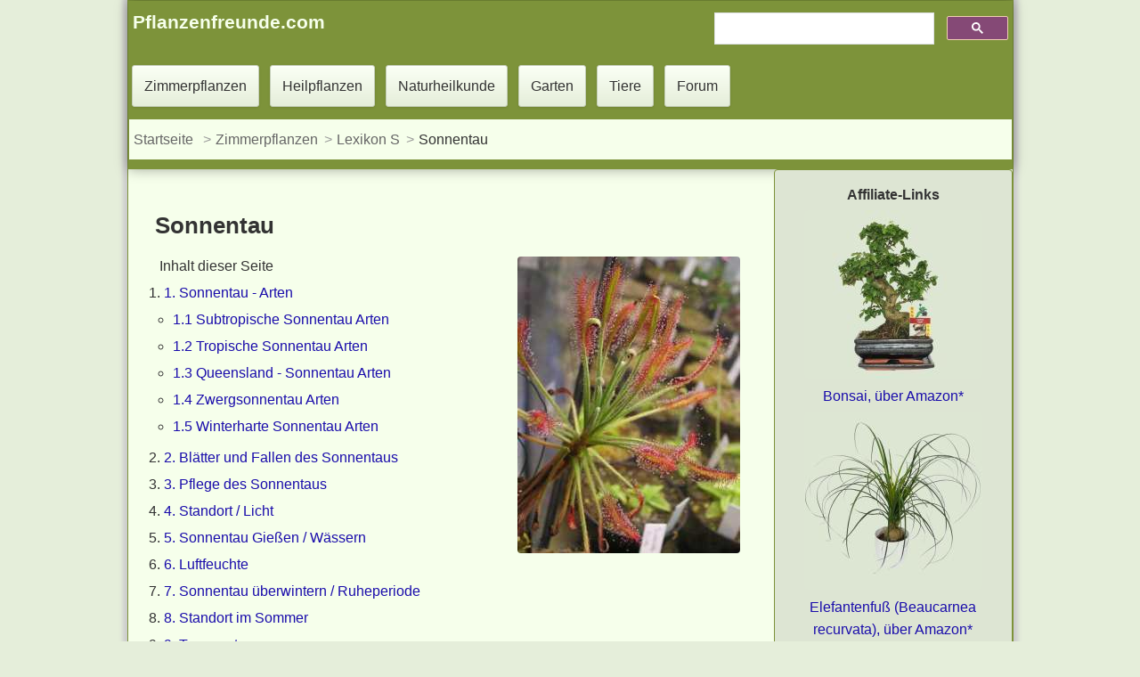

--- FILE ---
content_type: text/html
request_url: https://www.pflanzenfreunde.com/sonnentau.htm
body_size: 18344
content:
<!DOCTYPE html><html lang="de"><head><meta content="text/html; charset=utf-8" http-equiv="Content-Type"><script>
  var _paq = window._paq = window._paq || [];
  /* tracker methods like "setCustomDimension" should be called before "trackPageView" */
  _paq.push(["disableCookies"]);
  _paq.push(['trackPageView']);
  _paq.push(['enableLinkTracking']);
  (function() {
    var u="//www.pflanzenfreunde.com/analyse/";
    _paq.push(['setTrackerUrl', u+'matomo.php']);
    _paq.push(['setSiteId', '1']);
    var d=document, g=d.createElement('script'), s=d.getElementsByTagName('script')[0];
    g.async=true; g.src=u+'matomo.js'; s.parentNode.insertBefore(g,s);
  })();
</script>
<script async src="https://pagead2.googlesyndication.com/pagead/js/adsbygoogle.js?client=ca-pub-3507982353542739"
     crossorigin="anonymous"></script>

<link rel="stylesheet" href="css/all-s.css"><link rel="stylesheet" href="social/shariff.complete.css"><script src="https://ajax.googleapis.com/ajax/libs/jquery/3.6.1/jquery.min.js"></script>

<meta content="IE=edge" http-equiv="X-UA-Compatible"><meta name="viewport" content="width=device-width, initial-scale=1.0"><meta name="theme-color" content="#f6ffeb"><meta name="author" content="Jörg Liesenhoff"><meta name="copyright" content="www.pflanzenfreunde.com"><meta content="index,follow" name="robots"><link href="https://www.pflanzenfreunde.com/favicon.ico" rel="icon" type="image/x-icon"><link href="https://www.pflanzenfreunde.com/apple-touch-icon.png" rel="apple-touch-icon"><title>Sonnentau erfolgreich pflegen - Pflanzenfreunde.com</title><meta content="Sonnentau (Drosera) mit Bildern und Pflege-Anleitung. Informieren Sie sich über Standort, Umtopfen, Düngen, Vermehren, Gießen, Pflege im Winter" name="description"><link href="https://www.pflanzenfreunde.com/sonnentau.htm" rel="canonical"></head><body><div class="container-fluid"><header class="header clear"><div class="pull-left b450"><a class="h3 margin-ad col" href="https://www.pflanzenfreunde.com"><strong>Pflanzenfreunde.com</strong></a></div><div class="gcse pull-right margin-ad such"><script async="" src="https://cse.google.com/cse.js?cx=partner-pub-3507982353542739:6122602138"></script>
			
<div class="gcse-searchbox-only"></div></div><nav class="clear"><a class="button" href="zimmerpflanzen.htm" title="Zimmerpflanzen: Lexikon A - Z">Zimmerpflanzen</a> <a class="button" href="heilpflanzen/index.htm">Heilpflanzen</a> <a class="button" href="hausmittel/index.htm">Naturheilkunde</a> <a class="button" href="garten/index.htm">Garten</a> <a class="button" href="fauna/index.htm">Tiere</a> <a class="button" href="foren/index.php">Forum</a> <ol class="breadcrumb"><li><a href="index.htm">Startseite</a></li> <li><a href="zimmerpflanzen.htm" title="Zimmerpflanzen Themenübersicht">Zimmerpflanzen</a></li><li><a href="zimmerpflanzen-s.htm">Lexikon S</a></li><li>Sonnentau</li></ol></nav></header><div class="container"><div class="left-container"><main><div class="panel-body"><article><header><h1 class="h1">Sonnentau</h1></header><div class="pull-right"><a href="bilder/fleischfressende-pflanzen/drosera-chrysolepis-big.jpg" ><img alt="Drosera chrysolepis, Sonnentau"   loading="lazy" src="bilder/fleischfressende-pflanzen/drosera-chrysolepis-med.jpg" title="Drosera chrysolepis - Zum vergrößern klicken"></a></div><nav class="hidden-print"><p class="h4">Inhalt dieser Seite</p><ol><li><a href="#arten">1. Sonnentau - Arten</a><ul><li><a href="#subtropische">1.1 Subtropische Sonnentau Arten</a></li><li><a href="#tropische">1.2 Tropische Sonnentau Arten</a></li><li><a href="#queensland">1.3 Queensland - Sonnentau Arten</a></li><li><a href="#zwergsonnentau">1.4 Zwergsonnentau Arten</a></li><li><a href="#winterhart">1.5 Winterharte Sonnentau Arten</a></li></ul></li><li><a href="#fallen">2. Blätter und Fallen des Sonnentaus</a></li><li><a href="#pflege">3. Pflege des Sonnentaus</a></li><li><a href="#Standort">4. Standort / Licht</a></li><li><a href="#Gießen">5. Sonnentau Gießen / Wässern</a></li><li><a href="#luftfeuchtigkeit">6. Luftfeuchte</a></li><li><a href="#ruheperiode">7. Sonnentau überwintern / Ruheperiode</a></li><li><a href="#sommer">8. Standort im Sommer</a></li><li><a href="#Temperatur">9. Temperatur</a></li><li><a href="#Vermehren">10. Sonnentau vermehren</a></li><li><a href="#Erdmischung">11. Erde / Substrat</a></li><li><a href="#Umtopfen">12. Sonnentau umtopfen</a></li><li><a href="#Dünger">13. Düngen / Nährstoffbedarf</a></li><li><a href="#schneiden">14. Sonnentau schneiden</a></li><li><a href="#Schädlinge">15. Schädlinge, Pflegefehler u. Hinweise</a></li></ol></nav><p class="margin-25">Die von Fangschleim glitzernden Tentakeln an den Blättern eines Sonnentaus faszinieren den Beobachter. Der Fangschleim ist eigentlich harmlos. Er aber sorgt aber mit seinen Lichtreflektionen für das Anlocken, und mit seiner Klebrigkeit für das Festhalten der Insekten.</p><p>Sobald ein Insekt an den klebrigen Tentakeln hängenbleibt, rollt sich das betroffene Blatt innerhalb weniger Minuten ein. Dann scheidet der <strong>Sonnentau</strong> einen Verdauungssaft aus, der das Insekt langsam auflöst. Nach etwa ein bis zwei Wochen öffnet sich das Blatt wieder. Die unverdaulichen Überreste, wie beispielsweise der Chitinpanzer, werden freigegeben.</p><section><header><h2 class="licht"><span id="arten"></span>Sonnentau - Arten</h2></header><p>Der Sonnentau ist praktisch weltweit verbreitet, die meisten Arten, die größten Vorkommen gibt es in Südafrika, Südamerika, Kanada und Australien. Nur einige der Sonnentau Arten eignen sich für die Kultur, zahlreiche wilde Arten sind durch menschliche Eingriffe in die Natur in ihrer Art gefährdet.</p><p>Der Sonnentau ist eine rosettenbildende, krautig wachsende Karnivore (fleischfressende Pflanze). Die kleinsten bekannten Arten werden nicht höher als 1 cm, die größten dieser Karnivoren können eine Wuchshöhe von 1 m erreichen. Eine Sondergruppe bilden die kletternden Arten, diese erreichen oftmals eine Länge von mehr als 3 m.</p><p>Fast alle Arten sind mehrjährig, die Pflanzen können ein Alter von mehr als 50 Jahren erreichen. Einige Arten haben sich im Laufe ihrer Entwicklung so stark spezialisiert, das sie im Boden gebundene Nitrate nicht mehr mit dem Wurzelsystem aufnehmen können. Im besonderen die Zwergformen sind auf die Aufnahme von Stickstoff durch gefangene Insekten angewiesen.</p><h3><span id="subtropische"></span>Subtropische Sonnentau Arten</h3><div class="pull-left"><img alt=""   loading="lazy" src="bilder/fleischfressende-pflanzen/drosera-cuneifolia.jpg" style="width: 187px; height: 138px" > <div class="small"><footer><h3>Drosera cuneifolia</h3></footer></div></div><p>Die meisten in Kultur befindlichen Sonnentaugewächse gehören den subtropischen Arten aus Amerika und Südafrika an. Der Grund liegt darin, dass diese Sonnentaugewächse relativ leicht zu kultivieren sind.</p><p>Das subtropische Klima in Amerika und Südafrika zeichnet sich durch warme Sommer und kühlere, frostfreie Winter aus. Die durchschnittlichen Wintertemperaturen liegen zwischen 12 und 15 °C. Dies wäre auch die ideale Überwinterungstemperatur für die in Wohnungen gepflegten subtropischen Sonnentaugewächse. Die im Winter niedrigeren Temperaturen sind jedoch nicht für alle aus diesen Gebieten stammenden Sonnentau Arten notwendig, einige Arten lassen sich auch problemlos das ganze Jahr über bei gleichbleibenden Temperaturen pflegen.</p><p>Für <strong>Anfänger</strong> in der Karnivorenpflege <strong>gut geeignete Arten </strong>sind:</p><ul class=" list-group-item-text"><li>die halbhoch wachsenden <i>Drosera nidiformis</i> ( <a href="bilder/fleischfressende-pflanzen/drosera-nidiformis-med.jpg" >Bild ansehen</a> )</li><li>die rosettenförmigen, flachwachsenden Arten <i>Drosera hamiltonii</i> ( <a href="bilder/fleischfressende-pflanzen/drosera-hamiltonii-med.jpg" >Bild ansehen</a> )</li><li><em>Drosera slackii</em> ( <a href="bilder/fleischfressende-pflanzen/drosera-slackii-big.jpg" >Bild ansehen</a> )</li><li><em>Drosera cuneifolia</em> ( <a href="bilder/fleischfressende-pflanzen/drosera-cuneifolia-big.jpg" >Bild ansehen</a> )</li><li><em>Drosera aliciae</em> ( <a href="bilder/fleischfressende-pflanzen/drosera-aliciae-big.jpg" >Bild ansehen</a> )</li><li>die zarten <i>Drosera spathulata</i> mit ihren vielfältigen Formen ( <a href="bilder/fleischfressende-pflanzen/drosera-spatulata-big.jpg" >Bild ansehen</a> )</li></ul><p>Die sehr beliebten und oft gepflegten Arten <i>Drosera capensis ( <a href="bilder/fleischfressende-pflanzen/drosera-capensis-big.jpg" >Bild ansehen</a> )</i> und <i>Drosera aliciae ( <a href="bilder/fleischfressende-pflanzen/drosera-aliciae-big.jpg" >Bild ansehen</a> )</i> können ganzjährig warm gepflegt werden. Bei diesen Pflanzen sollte man jedoch während der lichtarmen Jahreszeit auf eine ausreichende Beleuchtung achten, am besten ergänzt man das fehlende Tageslicht mit einer Zusatzbeleuchtung.</p><p>Wenn ein subtropischer Sonnentau während des Winters zu dunkel steht, verliert er schnell seine Vitalität und Widerstandskraft. Ein Befall mit Grauschimmel und ein Absterben der Blätter ist dann oftmals die Folge dieses Pflegefehlers. Fast alle aus den Subtropen stammenden Sonnentau Arten bilden bei ausreichender Beleuchtung rötlich gefärbte Blätter. Verfärben sich die Blätter grün so ist dies ein Indikator für Lichtmangel.</p><p>Einkaufstipp bei Amazon: <a rel="nofollow" target="_blank" href="//www.amazon.de/gp/search?ie=UTF8&camp=1638&creative=6742&index=outdoor&keywords=pflanzenlampe&linkCode=ur2&tag=ratgeberaktue-21&linkId=D2QRTLKTRDMKNCF5">Beleuchtung für Pflanzen &raquo;</a></p><h4 id="koenigssonnentau">Der subtropische Königssonnentau</h4><p>Wer bereits über ausreichend Erfahrung in der Sonnentaupflege verfügt sollte einmal versuchen den Königs-Sonnentau, <i>Drosera regia ( <a href="bilder/fleischfressende-pflanzen/drosera-regia-big.jpg" >Bild ansehen</a> ) </i>zu pflegen. Diese interessante Art gehört zu den größten in Innenräumen gepflegten Sonnentaugewächsen. Die Pflanzen können leicht einen Durchmesser von 50 bis 60 cm erreichen.</p><p>Der Königs-Sonnentau bildet dicke, langen Wurzeln und benötigt relativ hohe Pflanzgefäße. Da diese Karnivore empfindlich gegenüber stauender Nässe ist, sollte man unbedingt eine Drainageschicht aus Kieseln oder Tonscherben in den Boden des Pflanzgefäßes legen.</p><p>Der Königs-Sonnentau benötigt im Winter unbedingt eine Ruhezeit bei Temperaturen zwischen 12 und 15 °C, er sollte im Winter auf keinen Fall in einem normal beheizten Raum stehen.</p><p><strong>Weitere Hinweise:</strong></p><p>Zahlreiche subtropische Sonnentau-Arten reagieren sehr robust auf eine Vernichtung der oberirdisch wachsenden Pflanzenteile. Sterben die oberirdischen Teile der Pflanze etwa nach einem Kälteschock ab, so treiben diese Karnivoren aus den Wurzeln wieder aus. Nach einem Pflegefehler kann man sich diese regenerative Eigenschaft zu Nutze machen und den oberirdisch wachsenden Teil des geschädigten Sonnentaus ebenerdig abschneiden. Bereits zu Beginn des Neuaustriebes muss man aber wieder auf möglichst perfekte Kulturbedingungen achten, nur so kann die neue Pflanze gesund und vital heranwachsen.</p><p>Folgende Arten sind sehr robust und regenerieren sich unproblematisch:</p><ul><li><em>Drosera capensis</em> ( <a href="bilder/fleischfressende-pflanzen/drosera-capensis-big.jpg" >Bild ansehen</a> )</li><li><em>Drosera aliciae</em> ( <a href="bilder/fleischfressende-pflanzen/drosera-aliciae-big.jpg" >Bild ansehen</a> )</li><li><em>Drosera hamiltonii</em> ( <a href="bilder/fleischfressende-pflanzen/drosera-hamiltonii-med.jpg" >Bild ansehen</a> )</li><li><em>Drosera slackii</em> ( <a href="bilder/fleischfressende-pflanzen/drosera-slackii-big.jpg" >Bild ansehen</a> )</li><li><em>Drosera cuneifolia</em> ( <a href="bilder/fleischfressende-pflanzen/drosera-cuneifolia-big.jpg" >Bild ansehen</a> )</li></ul><p></p><h3><span id="tropische">Tropische Sonnentau Arten</span></h3><div class="pull-left"><img alt="Drosera burmannii"   loading="lazy" src="bilder/fleischfressende-pflanzen/drosera-burmanni.jpg" style="width: 187px; height: 138px" > <div class="small"><footer><h3>Drosera burmannii</h3></footer></div></div><p>Die meisten aus dieser Sonnentau Gruppe gepflegten Pflanzen stammen aus den tropischen Regionen von Asien, Afrika oder Australien. Tropischen Sonnentaugewächse benötigen ganzjährig hohe Temperaturen.</p><p>Allen tropischen Arten benötigen für einen gesunden Wuchs während der Wachstumszeit Temperaturen von mindestens 22°C und viel direktes Sonnenlicht. Ab 30°C fühlen sich viele tropische Sonnentau Arten erst so richtig wohl und erfreuen uns mit einem enormen Wachstum, sofern auch die Lichtverhältnisse ausreichend sind. Die ganzjährig ausgewogenen Temperaturen bedeuten jedoch nicht, dass alle Arten ohne eine Ruheperiode auskommen.</p><p>In einigen tropischen Gebieten, beispielsweise in Nord-Australien, gibt es eine jährlich wiederkehrende Trockenperiode. Die Sonnentaugewächse aus diesen Gebieten ziehen im trockenen Sommer ein.</p><p>Alle Sonntaugewächse der <i>Drosera petiolaris</i> Arten gehören in die Gruppe mit dieser jährlichen trockenen Ruheperiode. Zu dieser Gruppe gehört auch <i>Drosera paradoxa</i> ( <a href="bilder/fleischfressende-pflanzen/drosera-paradoxa.jpg" >Bild ansehen</a> ), diese Sonnentaue sind jedoch etwas problemloser und können ganzjährig warm und feucht durchkultiviert werden.</p><p>Zu den einjährigen tropischen Arten gehören die</p><ul><li>in Nord-Australien beheimateten <i>Drosera indica </i>( <a href="bilder/fleischfressende-pflanzen/drosera-indica.jpg" >Bild ansehen</a> ) mit ihren zahlreichen interessanten Formen</li><li>die hübschen <i>Drosera burmannii </i>( <a href="bilder/fleischfressende-pflanzen/drosera-burmanni-big.jpg" >Bild ansehen</a> )</li></ul><p>In die Gruppe der tropischen Sonnentaugewächse zählen auch Grenzgänger. Diese Pflanzen gedeihen besser, wenn man sie im Winter bei Temperaturen zwischen 15 und 18"C pflegt. Zu diesen temperierten Arten gehört die sehr attraktive stammbildende <i>Drosera madagascariensis</i>( <a href="bilder/fleischfressende-pflanzen/drosera-madagascariensis-big.jpg" >Bild ansehen</a> ).</p><h3><span id="queensland"></span>Queensland - Sonnentau Arten</h3><div class="pull-left"><img alt="Drosera adelae"   loading="lazy" src="bilder/fleischfressende-pflanzen/drosera-adelae.jpg" style="width: 187px; height: 138px" > <div class="small"><footer><h3>Drosera adelae</h3></footer></div></div><p>Aufgrund der unterschiedlichen Klimazonen Australiens haben sich in begrenzten Gebieten sehr spezielle Sonnentau Gruppen entwickelt. Zu Erwähnen sind hier im besonderen 3 Arten, die in den Bergregionen des Staates Queensland ihren natürlichen Standort haben.</p><p>Diese Sonnentaugewächse aus den schattigen Urwaldgebieten sind eine Besonderheit unter den Drosera. Sie gedeihen in den feuchten und schattigen Moospolstern des Nebelwaldes. Die Pflanzen sind an eine Umgebung mit wenig Sonnenlicht angepasst, alle Arten benötigen nur sehr wenig oder überhaupt keine direkte Sonnenbestrahlung. Bei der Pflege dieser Sonnentaugewächse kann man auch im Winter auf eine zusätzliche künstliche Beleuchtung verzichten.</p><p>Auch die Temperaturen an den natürlichen Standorten sind relativ niedrig, sie liegen ganzjährig zwischen 15 und 20 °C.</p><h4 id="terrarium">Sonnentaugewächse in Terrarien</h4><p>Aufgrund der Standortbedingungen in ihrem natürlichen Habitat sind die Queensland Sonnentaugewächse ideale Arten um sie in einer Vitrine mit hoher Luftfeuchtigkeit zu pflegen. Im Handel findet man oft die <i>Drosera adelae</i> ( <a href="bilder/fleischfressende-pflanzen/drosera-adelae-big.jpg" >Bild ansehen</a> ), die mit ihren schnellwachsenden, langen Wurzelausläufern das ganze Pflanzbecken besiedelt. Die erheblich kleinwüchsigere <i>Drosera prolifera</i> ( <a href="bilder/fleischfressende-pflanzen/drosera-prolifera-big.jpg" >Bild ansehen</a> ) hat eine für Sonnentaugewächse einmalige Vermehrungsmethode entwickelt. Die Blütenstiele der <i>Drosera prolifera </i>liegen dem Substrat auf und bilden am Ende jeweils eine kleine Adventivpflanze aus. Diese verwurzelt und wächst zu einem ausgewachsenen Exemplar heran. Leider findet man die ebenfalls sehr hübsche <i>Drosera schizandra</i> ( <a href="bilder/fleischfressende-pflanzen/drosera-schizandra-big.jpg" >Bild ansehen</a> ) nur selten im Handel. Das liegt wahrscheinlich daran, das dieser Sonnentau in Kultur wesentlich schwieriger zu halten ist als die anderen Queensland Sonnentau Arten.</p><p>Alle in einem Terrarium bei hoher Luftfeuchtigkeit gepflegten Sonnentau Arten werden schnell von Grauschimmel befallen, deshalb sollte die so gepflegten Sonnentaue nur von unten gegossen und nicht mit einem Zerstäuber eingesprüht werden.</p><h3><span id="zwergsonnentau"></span>Zwergsonnentau Arten</h3><div class="pull-left"><img alt="Drosera nitidula"   loading="lazy" src="bilder/fleischfressende-pflanzen/drosera-nitidula.jpg" style="width: 187px; height: 138px" > <div class="small"><footer><h3>Drosera nitidula</h3></footer></div></div><p>Aus Australien stammen über 50 <a href="zwergsonnentau.htm">Zwergsonnentau-Arten</a>. Diese kleinsten dieser Karnivoren erreichen einen maximalen Durchmesser von etwa 1 cm, die größten werden selten größer als 2 cm. Bei einigen dieser Zwergsonnentau Arten sind die Blüten deutlich größer als die gesamte Pflanze.</p><h4>Winterruhe</h4><p>Die Zwergsonnentau Arten sind ideale Pflanzen für ein sonniges Terrarium mit hoher Luftfeuchtigkeit. Im Winter benötigen die Zwergsonnentaugewächse eine Ruheperiode wie die temperierten Sonnentau Arten. Während dieser Zeit sollten die Temperaturen zwischen 12 und 15 °C liegen.</p><h4>Brutschuppen</h4><p>Während der winterlichen Ruheperiode bilden alle Zwergsonnentau-Arten Brutschuppen (Gemmae&nbsp; <a href="bilder/fleischfressende-pflanzen/drosera-scorpioides-gemmae-big.jpg" >Bild ansehen</a> ) aus, mit denen die kleinen Karnivoren an ihrem natürlichen Standort schnell neue Flächen besiedeln und überwuchern können. Da die Zwergsonnentau-Arten in der Regel sehr wurzelempfindlich sind, sollte man ein Umtopfen vermeiden.</p><p>Von den aufrecht wachsenden Arten der Zwergsonnentaue findet man im Handel oftmals</p><ul><li><em>Drosera scorpioides</em> ( <a href="bilder/fleischfressende-pflanzen/drosera-scorpioides.jpg" >Bild ansehen</a> )</li><li><em>Drosera dichrosepala</em> ( <a href="bilder/fleischfressende-pflanzen/drosera-dichrosepala-big.jpg" >Bild ansehen</a> )</li><li><em>Drosera roseana</em> ( <a href="bilder/fleischfressende-pflanzen/drosera-roseana-gemmae-big.jpg" >Bild ansehen</a> )</li></ul><p>Zu den gut zu kultivierenden, flach wachsenden rosettenbildenden Arten zählen:</p><ul><li>Drosera pulchella ( <a href="bilder/fleischfressende-pflanzen/drosera-pulchella-big.jpg" >Bild ansehen</a> )</li><li>Drosera nitidula ( <a href="bilder/fleischfressende-pflanzen/drosera-nitidula-big.jpg" >Bild ansehen</a> )</li><li>Drosera omissa (syn. Drosera ericksoniae) ( <a href="bilder/fleischfressende-pflanzen/drosera-omissa.jpg" >Bild ansehen</a> )</li><li>und die kleinste von allen Arten, Drosera occidentalis ( <a href="bilder/fleischfressende-pflanzen/drosera-occidentalis.jpg" >Bild ansehen</a> )</li></ul><p>Auch Hybriden sind in Gartencentern erhältlich, die Pflege ist meist etwas leichter, denn sie sind robuster als die Eltern.</p><h3><span id="winterhart">Winterharte Sonnentau Arten</span></h3><div class="pull-left"><img alt=""   loading="lazy" src="bilder/fleischfressende-pflanzen/drosera-intermedia-1.jpg" style="width: 187px; height: 138px" > <div class="small"><footer><h3>Drosera intermedia</h3></footer></div></div><p>Zu den absolut winterharten Sonnetaugewächsen gehören die Mitteleuropa und natürlich auch die in Deutschland beheimateten Arten. Diese Arten bilden Winterknospen (Hibernakel) aus und überstehen so auch die stärksten Fröste.</p><p>Falls es trotzdem Ausfälle im Winter gibt, so sind nicht die Temperaturen, sondern anhaltende Trockenheit dafür verantwortlich. Die zarten Knospen der Sonnentaue liegen teilweise offen auf dem Substrat und trockenen dann bei Sonneneinstrahlung und hartem Frost schnell aus. An ihren natürlichen Standorten überwintern die winterharten Sonnentaugewächse meist unter Wasser.</p><p>Gut zu pflegende Arten sind:</p><ul><li>Drosera rotundifolia ( <a href="bilder/fleischfressende-pflanzen/drosera-rotundifolia-big.jpg" >Bild ansehen</a> )</li><li>Drosera intermedia ( <a href="bilder/fleischfressende-pflanzen/drosera-intermedia-big.jpg" >Bild ansehen</a> )</li><li>Drosera anglica ( <a href="bilder/fleischfressende-pflanzen/drosera-anglica-big.jpg" >Bild ansehen</a> ) und deren Hybriden</li></ul><p>Mit etwas Einsatz und Geschick lassen sich noch zwei weitere, wesentlich größere und nicht aus Europa stammende Sonnentau Arten über Jahre hinweg in einem Moorbeet kultivieren. Dies sind zum die aus dem Norden Amerikas stammende, sehr frostresistente</p><ul><li><i>Drosera filiformis</i> ( <a href="bilder/fleischfressende-pflanzen/drosera-filiformis-big.jpg" >Bild ansehen</a> )</li></ul><p>und der aus Australien stammenden </p><ul><li><i>Drosera binata</i> ( <a href="bilder/fleischfressende-pflanzen/drosera-binata-big.jpg" >Bild ansehen</a> )</li></ul><p>Die oberirdischen Pflanzenteile dieser Sonnentau Art erfrieren im Winter, die dicken, fleischigen und tief in den Untergrund reichenden Wurzeln treiben zu Beginn der warmen Jahreszeit jedoch wieder aus. Bei starken Frösten ohne eine schützende Schneeschicht sind diese beiden Arten jedoch für einen leichten Frostschutz dankbar.</p></section><section><header><h2 class="licht"><span id="fallen"></span>Blätter und Fallen des Sonnentaus</h2></header><div class="pull-left"><img alt="Drosera mit Insekt"   loading="lazy" src="bilder/fleischfressende-pflanzen/dorsera-with-insect.jpg" > <div class="small"><footer><h3>Drosera mit Insekt</h3></footer></div></div><p>Die unterschiedlichen Arten des Sonnentaus haben im Laufe der Evolution unterschiedliche Blattformen entwickelt. Es finden sich stiellose und gestielte Blätter. Abhängig von der Art besitzen die Blätter unterschiedliche Fähigkeiten zur Bewegung. Einige Blätter sind in der Lage sich um 180° zu biegen und somit die Beute fest zu umschließen.</p><p>Die sich nach einem Fang aktiv bewegenden, glitzernden Klebfallen der Sonnentaugewächse gehören zu den schönsten und interessantesten Blattformen im Pflanzenreich. Besonders im Gegenlicht der Sonne, am besten durch eine eine Lupe betrachtet, kann sich ein Betrachter der Faszination dieser Schönheit nicht entziehen. Der an den gestielten Drüsen glitzernde zähe Fangschleim ist ein zuckerhaltiges Sekret und vollkommen harmlos. Die Lichtreflexionen üben auf Insekten eine stark anziehende Wirkung aus. Zahlreiche Fluginsekten werden von den glitzernden Fallen der Sonnentaugewächse angezogen.</p><p>Wenn ein Insekt von dem klebrigen Sekret gefangen wurde, bewegen sich innerhalb von wenigen Minuten die Tentakel auf das gefangene Tierchen zu und pressen es auf das Blatt. Danach wird das ganze Blatt eingerollt und schließt sich um das Insekt. Erst dann scheidet der Sonnentau den mit Verdauungsenzymen angereicherten Verdauungssaft aus und schleimt die Beute vollständig ein.</p><p>Nach 7 bis 14 Tagen ist der Verdauungsvorgang des Sonnentaus abgeschlossen, und das Blatt mit dem verdauten Insekt öffnet sich. Die unverdaulichen Beutereste wie der Chitinpanzer, werden meist vom Regen herausgewaschen oder von kräftigem Wind abgeblasen.</p><p>Einige Sonnentaugewächse besitzen Schnelltentakel. Diese sind in der Lage ein gefangenes Insekt innerhalb von Bruchteilen einer Sekunde auf das Blatt zu drücken und dort zu fixieren. Schnelltentakel wachsen an den äußeren Blatträndern und sind wesentlich länger als die restlichen Verdauungsenzyme und Fangschleim absondernden Tentakeln.</p></section><section><header><h2 class="licht"><span id="pflege"></span>Pflege des Sonnentaus</h2></header><p>Unter den annähernd 200 bekannten Arten des Sonnentaus befinden sich einige für Anfänger relativ leicht zu pflegende Karnivoren. Es gibt jedoch auch zahlreiche Sonnentau Gruppen die nur sehr schwer zu kultivieren sind, die Pflegeansprüche müssen exakt eingehalten werden, ansonsten ist ein Misserfolg vorprogrammiert.</p><p>Zu den extrem schwierig zu pflegenden Arten und Gruppen zählen die Knollen-Sonnentau-Arten aus Australien und einige Sonnentau-Arten mit Speicherwurzeln aus südafrikanischen Gebieten. Hin und wieder findet man aus dieser Gruppe Wildsammlungen im Versandhandel, die Chance solche Pflanzen erfolgreich zu kultivieren sind jedoch sehr gering.</p><p>Die Formenvielfalt der verschiedenen Sonnentau Arten ist enorm, es gibt zahlreiche kleinwüchsige Arten die sich auch bei geringem Platzangebot gut kultivieren lassen. Da die Kulturansprüche der Gruppen so unterschiedlich sind, haben wir uns bei den folgenden Beschreibungen auf die in Wohnungskultur verbreiteten Arten beschränkt.</p></section><section><header><h2 class="licht"><span id="Standort">Standort / Licht</span></h2></header><p>Sonnentau pflegt man ganzjährig an einem sonnigem, <a href="licht.htm" title="Hier finden Sie Hilfe zur Standortwahl">sehr hellen Standort</a>. Während des Sommers ist dies kein Problem, vorausgesetzt man stellt die Pflanze nicht in eine dunkle Ecke des Zimmers. In der lichtarmen Jahreszeit sollte man die Lichtwerte überprüfen, nur ein ausreichend hell gepflegter Sonnentau bleibt auch während der Überwinterung gesund und schädlingsfrei.</p><div class="margin-oben" id="lichtmessung"><details><summary class="button"><strong>Info:</strong> Wie misst man die Beleuchtung am Standort ?</summary> <div class="plusneu st"><div class="pull-left"><img alt="Standort finden" height="134" width="120" loading="lazy" src="https://www.pflanzenfreunde.com/bilder/zeichnung/standort-fenster.jpg"></div><p>Licht ist für Pflanzen wie Nahrung. Pflanzen bleiben nur gesund und vital, wenn ihre Lichtbedürfnisse erfüllt werden. Kenntnisse über die Lichtstärke in Lux zeigen, ob der Standort hell genug ist. Schattenliebende Pflanzen brauchen mindestens 500 bis 600 Lux, während sonnenliebende Geranien oder Sukkulenten 2000 Lux und mehr benötigen.</p><p>Himmelsrichtung, Jahreszeit, Art der Verglasung und umgebende Bäume und Büsche beeinflussen die Lichtmenge schnell um 30 bis 70 %.</p><p>Ein Nordfenster lässt deutlich weniger Licht herein als ein Südfenster.</p><p>Auch der Abstand zu einem Fenster ist wichtig. Bereits 2 bis 3 Meter hinter einem hellen Fenster kann es zu dunkel sein.</p><p>Zu viel Licht ist auch schädlich und erfordert eine Abschattung oder einen Standortwechsel.</p><h3>Lichtmangel Symptome</h3><ul><li>Lange, helle zum Licht wachsende Triebe, weiter Blattabstand und bleiches, aufgehelltes Laub</li><li>Schlaffer, nicht stabiler Wuchs</li><li>Dünne, blassgrüne, durchscheinende Blätter</li><li>deutlich zu kleine Blätter, weiche Triebe</li></ul><p class="hidden-print"><strong>Luxmessung</strong>: Mit einem Luxmeter können Sie die Lichtstärke an verschiedenen Standorten messen. Dieses wichtige Hilfsmittel finden Sie hier:</p><a class="h3" href="https://amzn.to/2HypeCU" rel="sponsored" target="_blank" title="Luxmeter auf Amazon">Luxmeter - Jetzt auf Amazon ansehen* » </a></div></details></div><p class="hidden-print margin-25">Lesetipp: <a href="licht.htm" title="Eine praktische Hilfe zur Standortwahl in der Wohnung">So findet man den richtigen Standort</a><br>Einkaufstipp: <a href="pflanzenzubehoer-bestellen.htm" rel="nofollow" title="Beleuchtungssysteme für Pflanzen bei Amazon bestellen">Pflanzlampen u. Beleuchtungssysteme für dunkle Standorte</a>, denn lichtarme Ecken in der Wohnung kann man mit einer modernen Beleuchtung und attraktiven Zimmerpflanzen zu einem Blickfang aufwerten. </p></section><section><header><h2 class="licht"><span id="Gießen">Sonnentau Gießen / Wässern</span></h2></header><p>Man <em>gießt den Sonnentau</em> vom Frühling bis zum Herbst reichlich. Der Sonnentau gehört zu den Pflanzen, die sich mit einem nassen Fuß dauerhaft wohlfühlen. Das Substrat des Sonnentaus sollte idealerweise immer gleichmäßig durchfeuchtet sein, es darf auch an der Oberfläche nicht abtrocknen. Man verabreicht der Pflanze soviel Wasser, bis dieses aus dem Abzugsloch wieder herausläuft. Das sich in dem Untersetzter ansammelnde Wasser wird nach ca. 20 Minuten abgeschüttet. </p><p>Im Winter wird der Sonnentau etwas sparsamer gegossen. </p><p>Die Pflanzen sind kalkfeindlich, deswegen ist kalkfreies Wasser eine Notwendigkeit. Optimal ist mit etwa 10% Leitungswasser verschnittenes Regen- oder destilliertes Wasser.</p><p class="hidden-print margin-25">Lesetipp: <a href="giessen.htm"
title="Das richtige Gießen der Pflanzen genau erklärt">Pflanzen reichlich, mäßig, sparsam gießen &amp; der richtige Zeitpunkt zum Wässern</a><br>Einkaufstipp: <a href="pflanzenzubehoer-bestellen.htm" rel="nofollow" title="Zubehör für Pflanzen">Automatische (Urlaubs) - Bewässerung für Pflanzen &amp; Feuchtigkeitsmesser</a></p></section><section><h2 class="licht"><span id="luftfeuchtigkeit"></span>Luftfeuchtigkeit</h2><p>Eine hohe Luftfeuchtigkeit ist für alle Sonnentau Arten notwendig. Nur eine ausreichend hohe Luftfeuchtigkeit verhindert ein Vertrocknen der Blätter. Den Sonnentau mit einem Zerstäuber einzusprühen, hilft nicht dauerhaft. Die Luftfeuchte sollte beispielsweise durch Verdunstung erhöht werden. Ein geschlossenes Blumenfenster oder eine Vitrine ermöglicht dauerhaft eine hohe Luftfeuchtigkeit. </p><div class="margin-oben" id="Luftfeuchte"><details><summary class="button"><strong>Info:</strong> Luftfeuchtigkeit für Pflanzen erhöhen: Tipps &amp; Tricks</summary> <div class="plusneu st"><h3>Ideal für tropische Pflanzen:</h3><ul><li><strong>Luftbefeuchter:</strong> <a href="https://amzn.to/4cO1u9E">Luftbefeuchter auf Amazon*</a></li><li><strong>Verdunster für Heizkörper:</strong> <a href="https://amzn.to/4f7iHwp">Heizkörper Luftbefeuchter auf Amazon*</a></li></ul><h3>Zusätzliche Tipps:</h3><ul><li>Pflanzen einsprühen: Weiches, zimmerwarmes Wasser verwenden</li><li>Gefiltertes Regenwasser bevorzugen (keine Flecken auf Blättern)</li><li>Kleinen Drucksprüher mit Schlauch und Lanze verwenden (gleichmäßiges Besprühen von allen Seiten) <a href="https://amzn.to/3SavfZZ">Drucksprüher, Sprühflasche für Pflanzen auf Amazon*</a></li></ul></div></details></div><nav class="hidden-print"><p class="margin-25">Lesetipp: <a href="luftfeuchtigkeit.htm">Informatives über die Luftfeuchtigkeit</a><br>Einkaufstipp: <a target="_blank" href="//www.amazon.de/s/ref=as_li_ss_tl?_encoding=UTF8&camp=1638&creative=19454&field-keywords=luftbefeuchter&linkCode=ur2&site-redirect=de&tag=ratgeberaktue-21&url=search-alias%3Ddiy" rel="sponsored">Luftbefeuchter, hier über Amazon erhältlich**</a></p><div><div class="margin-25"><h3><a href="https://www.pflanzenfreunde.com/foren/thread/1195-optimale-luftfeuchtigkeit-durch-untersetzer/">Im Forum: Optimale Luftfeuchtigkeit durch Untersetzer</a></h3><div class="bild"><a href="https://www.pflanzenfreunde.com/foren/thread/1195-optimale-luftfeuchtigkeit-durch-untersetzer/"><img alt="Erhöhung der Luftfeuchte"   loading="lazy" src="bilder/optimale-luftfeuchte.jpg" ></a></div></div></div><div><div class="margin-25"><h3><a href="https://www.pflanzenfreunde.com/foren/thread/2253-chancen-und-risiken-von-hoher-luftfeuchtigkeit/">Im Forum: Chancen und Risiken von hoher Luftfeuchtigkeit?</a></h3><p class="small">Beitrag von <a id="wcf12" data-user-id="499" href="https://www.pflanzenfreunde.com/foren/user/499-poicephalus/">poicephalus</a> <time data-date="21. Juli 2012" data-offset="3600" data-time="13:51" data-timestamp="1342875118" datetime="2012-07-21T13:51:58+01:00" title="21. Juli 2012, 13:51">21. Juli </time>- <a href="https://www.pflanzenfreunde.com/foren/board/246-pflegeprobleme/">Pflegeprobleme</a> </p></div></div></nav></section><section><h2 class="licht"><span id="ruheperiode">Sonnentau überwintern / Ruheperiode</span></h2><p>Alle als Zimmerpflanzen gepflegten Sonnentau Arten sollten während des Winters möglichst sonnig und hell stehen. Die ideale Temperatur während der Überwinterung beträgt&nbsp; 8 bis 12 °C.</p><p>Der gerne gepflegte Kap-Sonnentau (<em>Drosera capensis</em> <a href="bilder/fleischfressende-pflanzen/drosera-capensis-big.jpg" >Bild ansehen</a>) und auch der <em>Drosera aliciae</em> ( <a href="bilder/fleischfressende-pflanzen/drosera-aliciae-big.jpg" >Bild ansehen</a> ) kann während des Winters auch bei normalen Zimmertemperaturen gepflegt werden. Ein sehr heller Standort und eine hohe Luftfeuchtigkeit sind dann aber eine unabdingbare Voraussetzung.</p><p>Zum Überwintern geeignet sind frostsichere, ungeheizte Räume. Ein kühler Kellerraum, ein Treppenhaus, ein Wintergarten oder eine frostfreie Garage geben einen guten Überwinterungsraum ab. Um das für die Überwinterung notwendige Licht bereitzustellen, eignen sich 20 cm über den Pflanzen angebrachte Leuchtstoffröhren bzw. noch energiesparendere Pflanzlampen mit LED. Bei einem Standort im Wintergarten oder vor ausreichend großen Süd-, Südwest-, oder Südostfenstern mit ungehindertem Lichteinfall ist in der Regel keine Zusatzbeleuchtung erforderlich.</p><p class="hidden-print">Zubehör auf Amazon:<br><a rel="sponsored" target="_blank" href="https://amzn.to/2O8W3b9">Luxmeter - Lichtmessung an Zimmerpflanzen* &raquo;</a><br><a rel="sponsored" target="_blank" href="https://amzn.to/2Hq8dLW">Energiesparende Beleuchtung für Pflanzen* &raquo;</a></p><p class="hidden-print">Lesetipp: <a href="ruhezeit.htm" title="Ruheperiode und Vegetationszeit verstehen und richtig umsetzen">Ruhe- und Vegetationsperiode der Pflanzen</a></p></section><section><h2 class="licht"><span id="sommer">Standort im Sommer</span></h2><p>Sonnentau kann während der warmen Jahreszeit, sofern die Tages- oder Nachttemperaturen nicht unter 15 °Celsius sinken, an einem geschützten, <a href="licht.htm" title="Hier finden Sie eine Hilfe zur Standortwahl">teilsonnigem bis vollsonnigem Standort</a> im Freien gepflegt werden.</p><p>Pflanzen die in geschlossenen Räumen überwintert werden, dürfen zu Beginn der warmen Jahreszeit nicht sofort dem vollen Sonnenlicht unter freiem Himmel ausgesetzt werden. Die harte UV Strahlung kann die Blätter des Sonnentaus verbrennen. Eine solche Verbrennung ist an braunen, unregelmäßigen Flecken auf den Blättern zu erkennen. Um die Pflanze an das Sonnenlicht zu gewöhnen, stellt man sie 1 bis 2 Wochen an einen schattigen bis halbschattigen Platz. Etwas Sonne in den Morgen- oder Abendstunden ist in dieser Zeit ausreichend. Nach dieser Eingewöhnungsphase kann man den Sonnentau an seinen endgültigen, sonnigeren Standort stellen.</p></section><section><h2 class="licht"><span id="Temperatur">Temperatur</span></h2><p>Einen Sonnentau pflegt man vom Frühling bis in den Spätherbst bei normal durchschnittlichen Wohnungstemperaturen. Die ideale Temperatur während der Überwinterung beträgt dann nur 8 bis 12 °C. Generell sind die Sonnentau Arten recht temperaturtolerant. Frosteinwirkung sollte aber auf jeden Fall vermieden werden.</p><p>Ausnahmen sind der <em>Drosera capensis</em> ( <a href="bilder/fleischfressende-pflanzen/drosera-capensis-big.jpg" >Bild ansehen</a> ) und der <em>Drosera aliciae</em> ( <a href="bilder/fleischfressende-pflanzen/drosera-aliciae-big.jpg" >Bild ansehen</a> ). Diese können während des Winters auch bei normalen Zimmertemperaturen gepflegt werden. Ein sehr heller Standort und eine hohe Luftfeuchtigkeit sind dafür notwendig.</p><p class="hidden-print">Zubehör auf Amazon:<br><a rel="sponsored" target="_blank" href="https://amzn.to/2WdBehc">Hygrometer, Thermometer, Feuchtigkeitsmesser &amp; Wetterstationen* &raquo;</a></p><p class="hidden-print">Lesetipp: <a href="temperatur.htm">Informatives über Temperatur, Zugluft, Heizkörper und Kälteschock</a></p></section><section><header><h2 class="licht"><span id="Vermehren">Sonnentau vermehren</span></h2></header><p>Sonnentau vermehrt man durch Aussaat oder Wurzelstücke. Letztere schneidet man in etwa 4 cm lange Stücke und legt diese waagerecht auf feuchten Torf. Danach bedeckt man das Wurzelstück mit einer 1 bis 2 cm hohen Torfschicht.</p><p class="hidden-print">Lesetipp: <a href="vermehrung.htm">So vermehrt man Zimmerpflanzen erfolgreich</a><br>Einkaufstipp: <a href="pflanzenzubehoer-bestellen.htm#anzucht" rel="nofollow" title="Zubehör für Pflanzen">Aufzucht-, Anzucht u. Gewächshäuser zur Vermehrung</a></p></section><section><header><h2 class="licht"><span id="Erdmischung">Erde / Substrat</span></h2></header><p>Ideal für die Pflege des Sonnentau ist ein saurer <a href="ph-wert.htm" title="Der Boden ph Wert genauer erklärt">Boden pH-Wert</a> von 3,5 bis 4,5.</p><div class="pull-left"><span><a href="heilpflanzen-bilder/sonnentau.jpg" ><img alt="Sonnentau" height="294" src="heilpflanzen-bilder/sonnentau-s.jpg" width="217" ></a></span> <div class="small"><footer><h3>Rundblättriger Sonnentau</h3><p><span>Foto: <a href="https://commons.wikimedia.org/wiki/User:Orchi" rel="nofollow" target="_blank" title="Orchi">Orchi</a><br><a href="https://creativecommons.org/licenses/by-sa/3.0/deed.en" rel="nofollow" target="_blank" title="Bestimmte Rechte vorbehalten">Bestimmte Rechte vorbehalten</a></span></p></footer></div></div><p>Im Handel erhältliche normale Blumenerde, Moorbeeterde oder Torfersatzprodukte sind für den Sonnentau vollkommen ungeeignet. Sie enthalten zu viel Kalk und Dünger. Ein solches Substrat führt fast unweigerlich zum Absterben der Pflanzen.</p><p>Der Sonnentau benötigt nicht nur saures, sondern auch ein sehr nährstoffarmes, gut wasserspeicherndes und dennoch lockeres Substrat. Im Handel wird spezielle Insektivorenerde angeboten, diese ist für alle Sonnentau-Arten gut geeignet.</p><p>Für das Mischen eigener Substrate, zum Bepflanzen größerer Behälter oder für die Anlage von Moorbeeten,&nbsp; verwendet man ungekalkten und ungedüngten Gartentorf. Beim Kauf achtet man darauf, dass es sich um Weißtorf mit einem niedrigen Zersetzungsgrad (H2 bis H4) handelt. Um das unweigerliche zersetzen und verfestigen des Torfs nicht zu einem Problem werden zu lassen, vermischt man den Torf mit 25 bis 30 % Zuschlagsstoffen. Es eignen sich Perlite und reiner Quarzsand mit einer Körnung von 1 bis 4 mm. </p><div class="margin-oben" id="Substrat"><details><summary class="button"><strong>+ Info</strong> über ein gutes Substrat anzeigen</summary> <div class="plusneu st"><h3>Ein gutes Substrat</h3><p><strong>Das richtige Substrat-Gemisch</strong> gewährleistet einen guten Halt der Pflanze und eine gute Belüftung des Wurzelbereiches. Ein Zusatz von Landerde stellt den pH-Wert ein und verbessert die Aufnahme- und Speicherfähigkeit für <a href="https://www.pflanzenfreunde.com/giessen.htm" title="Zimmerpflanzen richtig gießen">Wasser</a> und <a href="https://www.pflanzenfreunde.com/duengen.htm" title="Topfpflanzen richtig düngen">Nährstoffe</a>. </p><p>Die Zusatzstoffe Quarzsand, Bims-Kies, Lavalit, Lavagranulat, Kleine Kiesel, Styromull, Splitt und ähnliches verbessern den Wasserabzug nach dem Gießen. Dies hilft Staunässe und damit Wurzelfäulnis vorzubeugen. Ein gutes Substrat verfügt über eine gute Puffereigenschaft und darf über einen längeren Zeitraum seine vorteilhaften Eigenschaften nicht verlieren.</p><p>Andere wichtige Eigenschaften für eine gute Topfpflanzenerde sind die Speicherfähigkeit für Wasser und Nährstoffe, die Luftführung innerhalb des Substrats und die Standfestigkeit um ein zusammensacken und verdichten der Erde zu verhindern.</p><h4><strong>Pufferkraft des Substrats</strong></h4><p>Die Pufferkraft eines Substrats ist sehr wichtig, sie verhindert:</p><ul><li>schnelles Austrocknen der Blumenerde</li><li>Versalzungen an den Wurzeln</li><li>größere Schwankungen im Nährstoffvorrat</li><li>schnelle Veränderungen des pH-Werts</li></ul><p>Ausführliche Informationen, Substratrezepte und Bezugsquellen finden Sie hier: <a href="https://www.pflanzenfreunde.com/erde-substrate.htm">Erde oder Substrat ? - Die perfekte Mischung für alle Zimmerpflanzen</a></p></div></details></div><p class="margin-25">Wenn man den Sonnentau in gut abgestimmtes Substrat pflanzen möchte, mischt man sich dieses selber. Die Herstellung ist nicht schwierig. Als Belohnung erhält man eine dauerhaft gesunde und wüchsige, gegenüber Krankheiten und Schädlingen gut resistente Pflanze, vorausgesetzt die restlichen Pflegeanforderungen an Licht, Wasser, Temperatur und Nährstoffe werden ebenfalls erfüllt. </p><h3>Substratmischung für Sonnentau</h3><p>Sonnentau pflanzt man in Weißtorf mit Zumischung verschiedener Fremdstoffe.</p><ul><li>3 Anteile Weißtorf, ph-Wert 3,5 bis 4,5.</li><li>1 Anteil Quarzsand</li></ul><p>Alles muss gut miteinander vermischt werden. Mit einem pH-Meter oder mit Indikatorstreifen kann man im Zweifel den pH-Wert bequem überprüfen.</p><p>&nbsp;</p><div class="margin-oben" id="Bezugsquelle-Substrate"><details><summary class="button"><strong>+ Info:</strong> Bezugsquellen für Substrate &amp; weitere Zutaten</summary> <div class="plusneu st"><p><strong>Qualitäts-Blumenerde</strong> als Basis für Mischungen.</p><p><a href="https://tidd.ly/3Xu1eFX" target="_blank" rel="sponsored">bei Baumschule Horstmann*</a></p><p><a href="https://tidd.ly/3Pz16TR" target="_blank" rel="sponsored">bei Pflanzen-Kölle*</a></p><p><a target="_blank" href="https://amzn.to/3NMDycK" rel="sponsored">hochwertige Blumenerden, über Amazon*</a></p><p><strong>Torffreie / Torfreduzierte Rhododendron- und Hortensien Erde</strong> dient als Basis für Mischungen mit niedrigem pH-Wert.</p><p><a href="https://tidd.ly/441ZMx4" target="_blank" rel="sponsored">bei Pflanzen-Kölle*</a></p><p><a href="https://amzn.to/44bHCsy" rel="sponsored" target="_blank">bei Amazon*</a></p><p><a href="https://tidd.ly/3Xu1eFX" target="_blank" rel="sponsored">bei Baumschule Horstmann*</a></p><p><strong>Quarzsand</strong> zur Auflockerung und für einen guten Wasserabzug<br><a href="https://amzn.to/3Nt57qb" rel="sponsored" target="_blank">Quarzsand, Körnung 1 bis 4 mm, über Amazon*</a> </p><p><strong>Bims</strong> als Zuschlagstoff, verbessert den Luftgehalt, die Wasserspeicherfähigkeit und die Durchwurzelbarkeit, fördert die Wurzelentwicklung, Körnung 0-4 mm.<br><a href="https://amzn.to/3r5AHD3" rel="sponsored" target="_blank">Bims 10 l, über Amazon*</a> </p><p>oder</p><p><strong>Lavagranulat</strong>: Eifel-Lava, rein mineralisches Material. Körnung ca. 0-12 mm.<br><a href="https://amzn.to/3CMAhnJ" rel="sponsored" target="_blank">Lava 10 l, über Amazon*</a></p><p id="Vermiculite"><strong>Vermiculite oder Blähton</strong>: aufgeblähtes Tonmineral zur Substratverbesserung: Lockerung, großes Anlagerungsvermögen für Nährstoffe und Wasser.<br><a href="https://amzn.to/3COu76p" rel="sponsored">Vermiculite 5 l, Amazon*</a> </p><p id="Mutterboden"><strong>Landerde / Ackererde mit Tonanteil</strong>: <br>mit den Zuschlagsstoffen Sand und Humus aus Kompost. <a target="_blank" href="https://zierkiese.de/products/mutterboden-kaufen" rel="nofollow">Mutterboden gesiebt 0-20 mm</a> </p></div></details></div><div><p class="hidden-print">Einkauf Zubehör:</p><ul><li><a href="pflanzenzubehoer-bestellen.htm#bodetester" rel="sponsored">pH-Meter - Bodentester und Messstreifen bestellen*</a></li><li><a href="blumenerde-kaufen.htm" rel="sponsored">Blumenerde - Spezialerde &amp; Substrate bestellen*</a></li></ul></div><p class="hidden-print">Lesetipp: <a href="erde-substrate.htm">Erde oder Substrat ? - Die richtige Mischung für Zimmerpflanzen</a></p></section><section><header><h4>Die Wurzeln des Sonnentaus</h4><p>Fast alle Sonnentau-Arten bilden ein sehr schwaches Wurzelsystem aus. Zu der ursprünglichen Aufgabe, Nährstoffe aus dem Untergrund aufzunehmen, sind die Wurzelsysteme nicht mehr in der Lage. Die Funktion der Wurzeln beschränkt sich deshalb auf die Wasseraufnahme und zur Fixierung der Pflanze auf dem Untergrund.</p><h4>Knollen</h4><p>Einige Sonnentau Arten benutzen Knollen zur Speicherung von Wasser und Nährstoffen. So sind die Pflanzen in der Lage Zeiten extremer Trockenheit schadlos zu überstehen.</p><h4>Pfahlwurzeln</h4><p>Besonders die Zwergsonnentau Arten bilden Pfahlwurzeln aus. Diese können die 15-fache Länge der oberirdischen Pflanze erreichen.</p><h4>Stützwurzeln</h4><p>Sonnentau Arten die kleine Stämme bilden, entwickeln nach einiger Zeit aus der Krone herabwachsende Stützwurzeln.</p><h2 class="licht"><span id="Umtopfen">Sonnentau umtopfen</span></h2></header><p>Ein Sonnentau wird im zeitigen Frühjahr umgetopft. Dies ist jährlich notwendig da sich der Torf des Substrats zersetzt.</p><p>Besonders falls der Sonnentau mit zu kalkhaltigem Wasser (gelb-braune Ablagerungen auf dem Substrat) gegossen, oder wenn er zu viel gedüngt wurde ist ein rasches Umtopfen erforderlich. Da die Pflanzen ein nur schwach entwickeltes Wurzelwerk ausbilden, muss beim Umtopfen selten ein größerer Topf gewählt werden.</p><p>Zum Umtopfen der Sonnentau wird das alte Substrat vorsichtig aus den Wurzeln geschüttelt, und sämtliche abgestorbenen toten Wurzeln der Pflanze werden abgeschnitten oder abgezupft. Nach dem Umtopfen schützt man die Pflanzen&nbsp;2 bis 3 Wochen vor praller Sonnenbestrahlung während der Mittagsstunden. Eine gut umgetopfte Pflanze erholt sich schnell und wird bald weiterwachsen.</p><p class="hidden-print">Lesetipp: <a href="umtopfen.htm">Umtopfen der Zimmerpflanzen - Theorie &amp; Praxis</a><br>Einkaufstipp: <a href="pflanzgefaesse-kaufen.htm" rel="sponsored">Dekorative Pflanzgefäße vor dem Umtopfen bestellen*</a></p></section><section><header><h2 class="licht"><span id="Dünger">Düngen / Nährstoffbedarf</span></h2></header><p>Der Nährstoffbedarf eines Sonnentaus ist sehr niedrig. Bei jährlichem Umtopfen ist das Düngen nicht notwendig.</p><div class=""><p class="hidden-print">Lesetipp: <a href="duengen.htm">Richtiges Düngen der Zimmerpflanzen</a></p><p class="pull-left clear"><img alt="Blumendünger" height="60" width="60" loading="lazy" src="https://www.pflanzenfreunde.com/bilder/duenger.gif" > </p><p class="margin-oben">Bezugsquellen für richtige Düngemittel finden Sie hier:<br><a href="https://www.pflanzenfreunde.com/duenger-bestellen.htm" title="Dünger für Topfpflanzen">Dünger für Topfpflanzen, Zierpflanzen und Zimmerpflanzen </a></p></div></section><section><h2 class="licht"><span id="schneiden">Sonnentau schneiden</span></h2><p>Der kleinwüchsige Sonnentau wird nicht beschnitten. Abgetrocknete und unansehnliche Blätter kann man jedoch vorsichtig abschneiden.</p><p>Die meisten subtropischen Arten reagieren sehr robust auf ein Abschneiden der oberirdisch wachsenden Pflanzenteile. Nach einem Pflegefehler kann man diese regenerative Eigenschaft nutzen und den oberirdisch wachsenden Teil der geschädigten Pflanze ebenerdig abschneiden. Zu Beginn des Neuaustriebes muss man aber wieder auf möglichst perfekte Pflegebedingungen achten, nur so kann die neue Pflanze gesund heranwachsen.</p><p>Folgende Arten sind sehr robust und regenerieren sich nach dem Abschneiden unproblematisch:</p><ul><li><em>Drosera capensis</em> ( <a href="bilder/fleischfressende-pflanzen/drosera-capensis-big.jpg" >Bild ansehen</a> )</li><li><em>Drosera aliciae</em> ( <a href="bilder/fleischfressende-pflanzen/drosera-aliciae-big.jpg" >Bild ansehen</a> )</li><li><em>Drosera hamiltonii</em> ( <a href="bilder/fleischfressende-pflanzen/drosera-hamiltonii-med.jpg" >Bild ansehen</a> )</li><li><em>Drosera slackii</em> ( <a href="bilder/fleischfressende-pflanzen/drosera-slackii-big.jpg" >Bild ansehen</a> )</li><li><em>Drosera cuneifolia</em> ( <a href="bilder/fleischfressende-pflanzen/drosera-cuneifolia-big.jpg" >Bild ansehen</a> )</li></ul><p class="hidden-print">Lesetipp: <a href="pflanzen-beschneiden.htm">Der richtige Rückschnitt von Pflanzen</a><br>Einkaufstipp: <a href="pflanzenzubehoer-bestellen.htm#schere" rel="nofollow">Gartenscheren und Astscheren für den Zimmergärtner</a></p></section><section><header><h2 class="licht"><span id="heilkraut">Sonnentau als Heilkraut</span></h2></header><p><img alt="Samtpflanze" loading="lazy" src="thumb/sonnentau-t.jpg" height="100" width="75" > Drosera rotundifolia L., der <em>Rundblättrige Sonnentau</em>, wurde vor allem wegen seiner beruhigenden Wirkung bei Hustenanfällen benutzt. Leider ist diese interessante Pflanze durch die Zerstörung vieler Moore ziemlich selten geworden. Aus diesem Grund steht der <em>Rundblättrige Sonnentau</em> in vielen Ländern Europas unter strengem Naturschutz.</p><p>Lesen Sie hier: <a href="heilpflanzen/sonnentau.htm" title="Sonnentau als Heilpflanze">Sonnentau als Heilpflanze</a></p><h3>Rezepte mit Sonnentau</h3><p>&nbsp;Anwendungen mit dem <em>Sonnentau </em>in der Naturheilkunde finden Sie auf diesen Seiten: <a href="hausmittel/heiserkeit-behandlung.htm" title="Rezepte mit Heilpflanzen zur Behandlung von Heiserkeit">Heiserkeit</a>, <a href="hausmittel/husten-behandlung.htm" title="Rezepte mit Heilpflanzen gegen Husten">Husten</a>, <a href="hausmittel/reizhusten.htm" title="Reizhusten mit Heilpflanzen behandeln">Reizhusten</a></p></section><section><header><h2 class="licht"><span id="Schädlinge">Schädlinge, Pflegefehler &amp; Hinweise</span></h2></header><div class="margin-oben" id="forum"><div class="pull-left b450"><a title="Forum der Pflanzenfreunde" href="https://forum.pflanzenfreunde.com/login/"><img alt="Forum" src="https://www.pflanzenfreunde.com/apple-touch-icon-152x152.png" width="152" height="152" loading="lazy" title="zum Pflanzenforum"></a> </div><p>Wer eine Lösung zu einem aktuellen Pflege- oder Schädlingsproblem sucht kann <a href="https://forum.pflanzenfreunde.com/forum/">hier im Pflanzenforum</a> mitmachen und Hilfe erhalten.</p><p>Sie haben noch kein Benutzerkonto?<br>Registrieren Sie sich kostenlos.</p><p>Wir freuen uns auch über Erfolgsberichte und tolle Fotos.</p><p>Jetzt mitmachen und an unserer Community teilnehmen!</p><p class="pager"><a href="https://forum.pflanzenfreunde.com/register/">Forum Benutzerkonto erstellen</a> <a class="button" href="https://forum.pflanzenfreunde.com/login/">Im Forum Anmelden</a></p></div><hr><p>Die Sonnentau Arten wachsen auf sehr nährstoffarmen Untergründen. Um trotzdem den für die Pflanze notwendigen Nährstoffbedarf decken zu können, verwendet der Sonnentau seine mit Klebedrüsen bedeckten Blätter zum Fangen und Verwerten von Beute.</p><p>Bei Lichtmangel werden die Blätter des Sonnentaus grün und weich. </p><p>Der Sonnentau wird manchmal <a href="blattlaeuse.htm">von Blattläusen befallen</a>. Hin und wieder sollte man die Pflanzen sorgfältig auf einen Befall mit diesen Pflanzenschädlingen kontrollieren.</p><p>Grauschimmel kann am Sonnentau auftreten, große Beute schimmelt leicht.</p><p class="hidden-print">Hier können Sie <a href="schadbilder-an-pflanzen.htm">Schadbilder und Symptome an ihrer Pflanze</a> bestimmen und Gegenmaßnahmen ergreifen. </p><p class="hidden-print small">Bildnachweise: Drosera chrysolepis, Foto: <a title="Ros&#357;a Kracík" target="_blank" rel="nofollow" href="//www.darwiniana.cz/vamr/?page=slovnik&amp;id=54">Ros&#357;a Kracík</a>, Drosera cuneifolia, Drosera broomensis, Foto: <a title="Denis Barthel" target="_blank" rel="nofollow" href="https://commons.wikimedia.org/wiki/User:Denis_Barthel">Denis Barthel</a>, Drosera whittakeri, Foto: <a title="Ros&#357;a Kracík" target="_blank" rel="nofollow" href="//www.darwiniana.cz/vamr/?page=slovnik&amp;id=54">Ros&#357;a Kracík</a>, <a title="Rechte vorbehalten" rel="nofollow" target="_blank" href="https://creativecommons.org/licenses/by-sa/3.0/deed.en">Lizenz</a>, „Drosera paradoxa Darwiniana“ von <a rel="nofollow" class="external text" href="//www.darwiniana.cz/vamr/?page=slovnik&amp;id=109">Michal Rubeš</a>, , Rundblättriger Sonnentau Foto: Orchi, Lizenziert unter <a title="Creative Commons Attribution 3.0 cz" href="https://creativecommons.org/licenses/by/3.0/cz/deed.en" rel="nofollow">CC BY 3.0 cz</a> über Wikimedia Commons, "Drosera mit Insekt" by NoahElhardt , „Drosera indica narutou“ von self - <span class="int-own-work" lang="de">Eigenes Werk</span>. Lizenziert unter <a title="Creative Commons Attribution-Share Alike 3.0" href="https://creativecommons.org/licenses/by-sa/3.0" rel="nofollow">CC BY-SA 3.0</a> über Wikimedia Commons. "Drosera scorpioides" by Marius Grathwohl - <span class="int-own-work" lang="en">Own work</span>. Licensed under <a title="Creative Commons Attribution 2.5" href="https://creativecommons.org/licenses/by/2.5" rel="nofollow">CC BY 2.5</a> via Wikimedia Commons.</p></section><section class="hidden-print"><header><h2 class="h3"><span id="kaufen">Sonnentau kaufen oder online bestellen</span></h2></header><p><img alt="Samtpflanze" loading="lazy" src="thumb/drosera-t.jpg" height="100" width="75" ></p><p>Eine gute Auswahl an Sonnentau und anderen Karnivoren finden Sie hier:</p><p><a target="_blank" href="//www.amazon.de/s/ref=as_li_ss_tl?_encoding=UTF8&camp=1638&creative=19454&field-keywords=sonnentau&linkCode=ur2&site-redirect=de&tag=ratgeberaktue-21&url=search-alias%3Doutdoor" rel="sponsored">Sonnentau (Drosera), gefunden bei Amazon*</a></p><p><a href="zimmerpflanzen-bestellen.htm" rel="sponsored" target="_blank">Zimmer- und Zierpflanzen bei Amazon*</a></p></section></article><nav class="clear margin-oben hidden-print"><p><span class="h3">Gehen Sie zur Übersicht:</span></p><div class="pager"><a href="zimmerpflanzen-s.htm" title="Alle Zimmerpflanzen in der Übersicht">Alle Zimmerpflanzen &raquo;</a></div><div class="pager"><a href="lexika/bluehende-zimmerpflanzen.htm" title="Zimmer- und Topfpflanzen mit Blüten und Blütezeiten, Pflege und Bildern. Zahlreiche Blütenschmuckpflanzen &amp; Fruchtschmuckpflanzen auf einer Seite">Blühende Zimmerpflanzen &raquo;</a></div><div class="pager"><a href="lexika/pflegeleichte-zimmerpflanzen.htm" title="Hier finden finden Sie leicht zu pflegende Zimmerpflanzen für Haus, Wohnung und Wintergarten.">Pflegeleichte Zimmerpflanzen »</a> </div><div class="pager"><a href="lexika/zimmerpflanzen-wenig-licht.htm" title="Zimmer- und Topfpflanzen für dunkle, schlecht beleuchtete Standorte">Pflanzen für schwach beleuchtete Plätze &raquo;</a></div></nav></div><div id="sozial" class="clear margin-oben hidden-print panel-body"><p class="h3">Teile diesen Beitrag:</p><div class="shariff"></div></div><div id="quellen-1" class="clear"><p><strong>Quellen</strong></p><p class="small">Das Grosse Buch der Zimmerpflanzen. VEMAG Verlags- und Medien Aktiengesellschaft, Köln 1995, ISBN 3-625-10680-9, 1001 Zimmerpflanzen von A - Z. ISBN-10: 1405492090, RHS Die große Pflanzen-Enzyklopädie von A – Z, DK Verlag Dorling Kindersley, ISBN-10: 3831017298, <a href="https://de.wikipedia.org" rel="nofollow" title="wikipedia">Wikipedia</a>, Zimmerpflanzen von Editha Thomas, ISBN-10: 3730401033, Botanica. Das ABC der Pflanzen. 10.000 Arten in Text und Bild. Könemann Verlagsgesellschaft, 2003, ISBN 3-8331-1600-5</p></div><aside class="clear margin-oben"><div class="pull-left b450"><a href="autoren/joerg-liesenhoff.htm" rel="author" title="Autor: Jörg Liesenhoff"><img alt="Autor: Jörg Liesenhoff" height="60" width="60" loading="lazy" src="https://www.pflanzenfreunde.com/autoren/joerg.jpg"></a></div><div>Autor: <a href="autoren/joerg-liesenhoff.htm" rel="author" title="Jörg Liesenhoff">Jörg Liesenhoff</a></div></aside></main><footer><div class="footer hidden-print"><div id="content"><ins class="adsbygoogle"
     style="display:block"
     data-ad-format="autorelaxed"
     data-ad-client="ca-pub-3507982353542739"
     data-ad-slot="9028237715"></ins><script>
     (adsbygoogle = window.adsbygoogle || []).push({});
</script></div><div class="pager margin-oben clear"><a href="zimmerpflanzen.htm" title="Alle Zimmerpflanzen in der Übersicht">Alle Zimmerpflanzen &raquo;</a> <a href="lexika/pflegeleichte-zimmerpflanzen.htm" title="Hier finden finden Sie leicht zu pflegende Zimmerpflanzen für Haus, Wohnung und Wintergarten.">Pflegeleichte Zimmerpflanzen &raquo;</a> <a href="lexika/zimmerpflanzen-wenig-licht.htm" title="Zimmer- und Topfpflanzen für dunkle, schlecht beleuchtete Standorte">Pflanzen für lichtschwache Standorte &raquo;</a> <a href="lexika/bluehende-zimmerpflanzen.htm" title="Zimmer- und Topfpflanzen mit Blüten und Blütezeiten, Pflege und Bildern. Zahlreiche Blütenschmuckpflanzen &amp; Fruchtschmuckpflanzen auf einer Seite">Blühende Zimmerpflanzen &raquo;</a><a href="pflanzengruppen.htm" title="Zimmer- und Topfpflanzen mit Blüten und Blütezeiten, Pflege und Bildern. Zahlreiche Blütenschmuckpflanzen &amp; Fruchtschmuckpflanzen auf einer Seite">Zimmerpflanzen - 9 große Pflanzen- und Pflegegruppen &raquo;</a></div><div id="resneu-3" class="clear"><ins class="adsbygoogle"
     style="display:block"
     data-ad-client="ca-pub-3507982353542739"
     data-ad-slot="8791046915"
     data-ad-format="auto"
     data-full-width-responsive="true"></ins><script>
     (adsbygoogle = window.adsbygoogle || []).push({});
</script></div><hr><p>Für Werbe-Links auf dieser Seite zahlt der Händler ggf. eine Provision. Diese Werbe-Links sind am Sternchen (*) zu erkennen. Für dich ändert sich nichts am Preis. <a href="https://www.pflanzenfreunde.com/datenschutz.htm">Mehr Infos</a>.</p><hr><p class="small"><a href="datenschutz.htm">Datenschutz</a> | <a href="impressum.htm">Impressum</a></p></div></footer></div><div class="right-container sidebar"><p class="center-block"><strong>Affiliate-Links</strong></p><p class="center-block"><a href="https://amzn.to/3Wcfljj" rel="sponsored" target="_blank"><img alt="Bonsai kaufen" loading="lazy" height="189" src="bilder/verkauf/bonsai-1d.jpg" width="200"></a> <br><a href="https://amzn.to/3Wcfljj" target="_blank" rel="sponsored">Bonsai, über Amazon*</a></p><p class="center-block"><a href="https://amzn.to/4cNSTE4" rel="sponsored" target="_blank"><img loading="lazy" alt="Elefantenfuß kaufen" height="189" src="bilder/verkauf/elefantenfuss-kaufen-d.jpg" width="200"></a><br><a target="_blank" href="https://amzn.to/4cNSTE4" rel="sponsored">Elefantenfuß (Beaucarnea recurvata), über Amazon*</a></p><p class="center-block"><a href="https://amzn.to/3Y7GQgc" rel="sponsored" target="_blank"><img loading="lazy" alt="Bonsai kaufen" src="bilder/verkauf/zamioculcas-d.jpg" height="270" width="200" ></a><br><a target="_blank" href="https://amzn.to/3Y7GQgc" rel="sponsored">Zamioculcas, über Amazon*</a></p><p class="center-block"><a href="https://amzn.to/3S9xTPO" rel="sponsored" target="_blank"><img loading="lazy" alt="Sanseveria kaufen" src="bilder/verkauf/bogenhanf-d.jpg" height="270" width="200" ></a><br><a target="_blank" href="https://amzn.to/3S9xTPO" rel="sponsored">Sansevieria, über Amazon*</a></p><p class="center-block"><a href="https://amzn.to/3S8M2gf" rel="sponsored" target="_blank"><img loading="lazy" alt="Yucca kaufen" src="bilder/verkauf/yucca-d.jpg" height="304" width="200" ></a><br><a target="_blank" href="https://amzn.to/3S8M2gf" rel="sponsored">Yucca, über Amazon*</a></p><p class="center-block"><a href="https://amzn.to/3ScCuAU"><img loading="lazy" alt="Palme kaufen" src="bilder/verkauf/palme-d.jpg" height="270" width="200"></a><br><a target="_blank" href="https://amzn.to/3ScCuAU" rel="sponsored">Palmen, über Amazon*</a></p><div><p class="center-block"><a href="https://amzn.to/4f5Ik0J" rel="sponsored" target="_blank"><img loading="lazy" alt="Wetterstation kaufen"  src="bilder/verkauf/wetterstation-bestellen.jpg" height="170" width="150" ></a> <br><a target="_blank" href="https://amzn.to/4f5Ik0J" rel="sponsored">Temperaturen im Blick mit Wetterstationen, bei Amazon*</a> </p><p class="center-block"><a href="https://amzn.to/4bWMlC0" rel="sponsored" target="_blank"><img loading="lazy" alt="Luxmeter kaufen" src="bilder/verkauf/luxmeter-bestellen.jpg" ></a> <br><a target="_blank" href="https://amzn.to/4bWMlC0" rel="sponsored">Wähle den richtigen Standort mit einem Luxmeter, bei Amazon*</a> </p><p class="center-block"><a href="https://amzn.to/3WpEKqX" rel="sponsored" target="_blank"><img loading="lazy" alt="Seramis Gießanzeiger kaufen" src="bilder/verkauf/seramis-giessanzeiger-bestellen.jpg" height="200" width="200" ></a><br><a target="_blank" href="https://amzn.to/3WpEKqX" rel="sponsored">Seramis Gießanzeiger 1 x 2 Stück, bei Amazon*</a> </p><p class="center-block"><a href="https://amzn.to/467ENLl" rel="sponsored" target="_blank"><img loading="lazy" alt="Pflanzengefäße &amp; Gefäßzubehör" src="bilder/verkauf/blumentopf.jpg" ></a><br><a target="_blank" href="https://amzn.to/467ENLl" rel="sponsored">Blumentöpfe aus Ton oder Kunststoff, bei Amazon*</a></p><p class="center-block"><a href="https://amzn.to/4f76sjy" rel="sponsored" target="_blank"><img loading="lazy" alt="Bodentester kaufen" src="bilder/verkauf/bodentester-bestellen.jpg"  ></a><br><a href="https://amzn.to/4f76sjy" rel="sponsored" target="_blank">Richtig gegossen? Bodentester, Feuchtigkeitsmesser für Topfpflanzen, bei Amazon*</a></p></div></div></div></div><script src="social/shariff.min.js"></script>

</body></html>

--- FILE ---
content_type: text/html; charset=utf-8
request_url: https://www.google.com/recaptcha/api2/aframe
body_size: 115
content:
<!DOCTYPE HTML><html><head><meta http-equiv="content-type" content="text/html; charset=UTF-8"></head><body><script nonce="eg7QXFKqHxTMeTV1Ymv-9A">/** Anti-fraud and anti-abuse applications only. See google.com/recaptcha */ try{var clients={'sodar':'https://pagead2.googlesyndication.com/pagead/sodar?'};window.addEventListener("message",function(a){try{if(a.source===window.parent){var b=JSON.parse(a.data);var c=clients[b['id']];if(c){var d=document.createElement('img');d.src=c+b['params']+'&rc='+(localStorage.getItem("rc::a")?sessionStorage.getItem("rc::b"):"");window.document.body.appendChild(d);sessionStorage.setItem("rc::e",parseInt(sessionStorage.getItem("rc::e")||0)+1);localStorage.setItem("rc::h",'1768874790293');}}}catch(b){}});window.parent.postMessage("_grecaptcha_ready", "*");}catch(b){}</script></body></html>